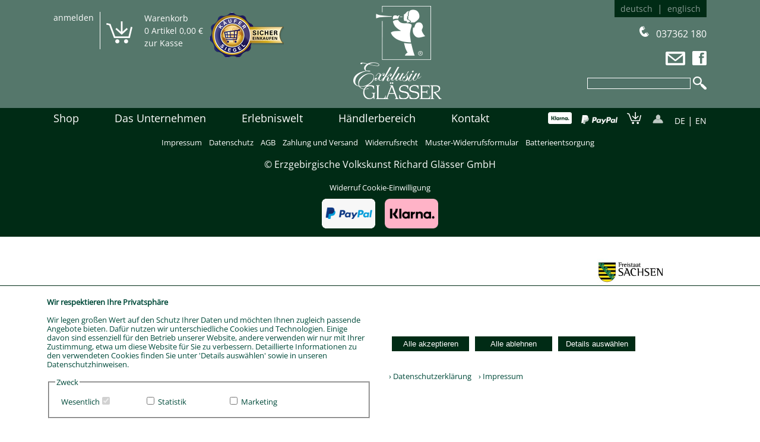

--- FILE ---
content_type: text/html;charset=UTF-8
request_url: https://www.glaesser-seiffen.de/shop_produktdetail.cfm?nr=1715
body_size: 11860
content:
<!DOCTYPE HTML>
<HTML>
<head>
<meta http-equiv="Content-Type" content="text/html; charset=UTF-8"/>
<meta http-equiv="content-language" content="de">
<meta name="robots" content="INDEX,FOLLOW">
<meta name="viewport" content="width=device-width, initial-scale=1.0">
<meta name="description" content="Erzgebirgische Volkskunst Richard Glässer Seiffen - Große Auswahl an Lichterbögen, Fensterbildern, Räuchermännern, Nussknackern, Baumbehang und vieles mehr. Besuchen Sie uns in unserer Schauwerkstatt.">
<meta name="keywords" content="Erzgebirgische Volkskunst,Seiffen,Lichterbögen,Fensterbilder,Schwibbogen,Räuchermänner,Fensterbilder,Nussknacker,Baumbehang,Osterartikel,Schauwerkstatt,Schauwerkstatt erzgebirgische Holzkunst">
<meta name="author" content="BUR PROG ©2013 Annaberg ">
<meta name="publisher" content="Erzgebirgische Volkskunst Richard Glässer GmbH Seiffen">
<meta name="creation-date" content="2013-05-15">
<meta name="revisit-after" content="5 days">
<meta property="og:image" content="https://www.glaesser-seiffen.de/Bilder/raeuchermann-bemalen-EVK.jpg">
<meta property="og:title" content="Erzgebirgische Volkskunst Richard Glässer Seiffen">
<meta property="og:description" content="Große Auswahl an Lichterbögen, Fensterbildern, Räuchermännern, Nussknackern, Baumbehang und vieles mehr. Besuchen Sie uns in unserer Schauwerkstatt.">
<meta property="og:type" content="Website">
<meta property="og:url" content="https://www.glaesser-seiffen.de">
<meta property="og:site_name" content="Erzgebirgische Volkskunst Richard Glässer Seiffen">

<link rel=stylesheet type="text/css" href="index2.css?132">
<link rel="icon" href="favicon.ico" type="image/x-icon" />
<link rel="shortcut icon" href="favicon.ico" type="image/x-icon" />

<title>Seiffen Pyramiden</title>




<script src="js/jquery-1.7.2.min.js" type="text/javascript"></script>
<script src="js/lightbox.js" type="text/javascript"></script>
<link type="text/css" rel="stylesheet" href="dist/css/jquery.mmenu.all.css" />

<script type="text/javascript" src="dist/js/jquery.mmenu.min.all.js"></script>

<script type="text/javascript">
function zeigeumenu(var_anz_id) {
 var el = document.getElementById(var_anz_id);
 var ar = document.getElementById('menu_seite_oben').getElementsByTagName('div');

 for(var i=0; i<ar.length; i++)
 {
 if (ar[i].className == 'untermenu' && ar[i] != el) {$(ar[i]).slideUp("50");}
 }
  if(el){$(el).slideDown("slow");} 
} 

function schliesseumenu(var_anz_id) {
 var el = document.getElementById(var_anz_id);
 if (el) {$(el).slideUp("50");}
 }
 
function sich_eingabe(sfeld) {
   var bwort = sfeld.value;
   bwort=bwort.replace(/=/g, " ");bwort=bwort.replace(/</g, " ");bwort=bwort.replace(/>/g, " ");bwort=bwort.replace(/'/g, " ");bwort=bwort.replace("/", " ");bwort=bwort.replace(/&/g, " ");bwort=bwort.replace("\"", " ");
  sfeld.value=bwort;
 }

  $(function() {
				$('nav#menu').mmenu({
					extensions	: ['theme-dark', 'effect-slide-menu', 'pageshadow' ],
					searchfield	: false,
					counters	: true,
					navbar 		: {
					title		: 'Richard Glässer GmbH'
					},
					navbars		: [
						{
							position	: 'top',
							content		: [
								'prev',
								'title',
								'close'
							]
						}
					]
				});
				$('#m_suchi').click(function(){$('#suche_mobil').slideDown('slow');})
				$('#schliess_such').click(function(){$('#suche_mobil').slideUp('slow');})
			});

</script>


</head>
<body>


<style>
.d_co_box{position:fixed;bottom:0;left:0;width:100%;background:#fff;z-index:100000;border-top:1px solid #002b15;text-align:center;font-size:0.8em;}
.d_co_box_i{max-width:1200px;margin-left:auto;margin-right:auto;display:flex; flex-wrap:wrap; justify-content:center;}
.d_co_flexbox_l{display:flex; flex-wrap:wrap; justify-content:left;}
.d_co_flexbox_c{display:flex; flex-wrap:wrap; justify-content:center;}
.d_co_fli{width:48%;}
.d_co_fri{width:48%;padding-top:60px;}
.d_co_fli_i{padding:15px;text-align:left;}
.d_co_ausw{width:120px;padding:10px;}
.a_alle{background:#002b15;color:#fff;width:130px;margin:5px;padding:5px;border:0px;cursor:pointer;}
.d_info{position:relative;cursor:pointer;border:1px solid #bbb;border-radius:20px;}
.d_info_detail{position:absolute;left:3px;bottom:5px;background:#fff;border:1px solid #002b15;padding:0 10px 10px 10px;width:300px;display:none;z-index:999;}
.d_schliessen{float:right;cursor:pointer;font-size:1.2em;}
.d_co_box td{border:1px solid #ccc;text-align:left;}
#b_alle{display:block;}
#b_ablehnen{display:block;}
#b_speichern{display:none;}
.d_co_detail_box{position:fixed;top:20px;left:1%;width:98%;z-index:100010;}
.d_co_detail_box_i{padding:15px;max-width:800px;border:1px solid #002b15;margin-left:auto;margin-right:auto;background:#fff;text-align:left;font-size:0.8em;}
.d_co_inhalt_det{width:100%;height:400px;overflow-y: auto;}
.td_linie{border-bottom:1px solid #eeeeee;padding:5px;}
.td_ueb{background:#002b15;color:#ffffff;padding:5px;}
.td_grau{background:#eeeeee;padding:5px;}
.td_info{padding:10px 5px 10px 5px;}
.d_co_info{width:18px;height:18px;border:1px solid #002b15;color:#002b15;border-radius:10px;cursor:pointer;text-align:center;}
.d_co_u_info_close{position:absolute;top:5px;right:5px;font-size:1.4em;font-weight:bold;}
.check_k {-webkit-appearance: none;
     -moz-appearance: none;
     appearance: none;
     display: inline-block;
     position: relative;
     background-color: #fff;
     color: #002b15;
     height: 20px;
     width: 20px;
     border: 0;
     cursor: pointer;     
     outline: none;
     border: 1px solid #002b15;}
.check_k:checked::before {
     position: absolute;
     font-size: 14px;
     left: 5px;
     top: 0;
     font-weight: 700;
     content: '\02143';
     transform: rotate(40deg);
}
.check_k:disabled{background:#eeeeee;cursor:default;}
.d_co_uinfo{display:none;position:relative;padding-right:30px;}

  .d_co_detail_box{display:none;}



@media all and (max-width: 800px) {
	.d_co_fli{width:98%}
	.d_co_fri{width:48%;padding-top:0px;}
}
</style>


<script type="text/javascript">
function speichern_an(){
  var el_speichern=document.getElementById("b_speichern");
  var el_alle=document.getElementById("b_alle");
  var el_ablehnen=document.getElementById("b_ablehnen");
  if(el_speichern){el_speichern.style.display="block";}
  if(el_alle){el_alle.style.display="none";}
  if(el_ablehnen){el_ablehnen.style.display="none";}
}

function det_open(d_unt){
var el=document.getElementById(d_unt);
if (el) {el.style.display="block";}
}
function det_close(d_unt){
var el=document.getElementById(d_unt);
if (el) {el.style.display="none";}
}
</script>





<div class="d_co_box" id="d_co_cookie_i"><div class="d_co_box_i">

<form action="?cookie_aktion=speichern" method="post" style="margin-top:5px;">

<input type="hidden" name="co_speichern" value="1" />
<div class="d_co_flexbox_c">
<div class="d_co_fli"><div class="d_co_fli_i">
<b>Wir respektieren Ihre Privatsph&auml;re</b><br><br>

  Wir legen gro&szlig;en Wert auf den Schutz Ihrer Daten und m&ouml;chten Ihnen zugleich passende Angebote bieten. Daf&uuml;r nutzen wir unterschiedliche Cookies und Technologien. Einige davon sind essenziell f&uuml;r den Betrieb unserer Website, andere verwenden wir nur mit Ihrer Zustimmung, etwa um diese Website f&uuml;r Sie zu verbessern. Detaillierte Informationen zu den verwendeten Cookies finden Sie unter 'Details ausw&auml;hlen' sowie in unseren Datenschutzhinweisen.<br />
  
  
  
 <input type="hidden" name="co_liste" value="4,2" />
 <br><fieldset>
 <legend>Zweck</legend>
 <div class="d_co_flexbox_l">
 
 
 <div class="d_co_ausw"><label for="c1">Wesentlich</label><input type="checkbox" class="check_co" name="c_1" id="c1" disabled checked/></div>
 
     <div class="d_co_ausw"><input type="checkbox" class="check_co" id="c_4" name="c_4" value="4" onclick="Javascript:speichern_an();"/> <label for="c_4">Statistik</label></div>
   
     <div class="d_co_ausw"><input type="checkbox" class="check_co" id="c_2" name="c_2" value="2" onclick="Javascript:speichern_an();"/> <label for="c_2">Marketing</label></div>
   
 
 </div>
 </fieldset>
  
</div></div>

<div class="d_co_fri" ><div class="d_co_fli_i" >

<div class="d_co_flexbox_l">

  <button type="submit" name="co_action" class="a_alle" id="b_alle" value="alle">Alle akzeptieren</button>
  <button type="submit" name="co_action" class="a_alle" id="b_ablehnen" value="essentiell">Alle ablehnen</button>
  <button type="submit" name="co_action" class="a_alle" id="b_speichern" value="auswahl_speichern">Speichern</button>
  <button type="submit" name="co_action" class="a_alle" value="auswahl_detail">Details ausw&auml;hlen</button>

</div>
</form><br><br>


  <a href="datenschutzerklaerung.pdf" target="_blank" class="l_co_link">&rsaquo;&nbsp;Datenschutzerkl&auml;rung</a>

  <a href="impressum.cfm" class="l_co_link">&nbsp;&nbsp;&nbsp;&rsaquo;&nbsp;Impressum</a>

</div></div>
</div>

</div></div>

<div class="d_co_detail_box" id="d_co_detail"><div class="d_co_detail_box_i">
<b>Zweck</b><br><br>
Auf dieser Seite k&ouml;nnen Sie Informationen zu den Zwecken und Anbietern erfahren, die personenbezogene Daten auf unserer Webseite verarbeiten.<br><br>
<form action="?cookie_aktion=speichern" method="post" style="margin-top:5px;">
<input type="hidden" name="co_liste" value="4,2" />
<div class="d_co_inhalt_det">
<table>


	  <tr><td class="td_ueb" colspan=3>Zweck</td></tr>
	  <tr><td class="td_info" colspan=3><b>Wesentlich</b><br><p>Die wesentlichen Cookies sind unerl&auml;sslich, um Ihnen die technischen Grundfunktionen bereitzustellen, wie beispielsweise Kaufprozesse, Benutzerkonten oder die Darstellung bestimmter Inhalte. Sie gew&auml;hrleisten au&szlig;erdem den reibungslosen Betrieb der Website. Dar&uuml;ber hinaus erm&ouml;glichen sie die Verwaltung Ihrer Zustimmung oder Ablehnung zu bestimmten Cookies, sodass Sie selbst bestimmen k&ouml;nnen, welche Daten auf Ihrem Endger&auml;t gespeichert werden. Aus diesem Grund ist eine Deaktivierung dieser Cookies nicht m&ouml;glich.</p></td></tr>
	  <tr><td class="td_grau" colspan=3>Anbieter</td></tr>
	
<tr><td class="td_linie"><label for="l_d_co_info_1">BUR Werbeagentur GmbH</label></td><td class="td_linie"><div class="d_co_info" id="d_co_info_1" onclick="Javascript:det_open('d_co_uinfo_1');">?</div></td><td class="td_linie"><input type="checkbox" name="c_1" value="1" class="check_k" id="l_d_co_info_1" checked disabled></td></tr>
<tr><td colspan="3" class="td_info">
  <div id="d_co_uinfo_1" class="d_co_uinfo">
    <p>Diese Cookies sind essentiell und dienen der Funktionsf&auml;higkeit der Website.<br />  <br />  Unternehmen, das die Daten verarbeitet</p>    <p>BUR Werbeagentur GmbH<br />  Gabelsbergerstra&szlig;e 4<br />  09456 Annaberg-Buchholz<br />  Deutschland</p>    <p><a href='https://www.bur-werbung.de/datenschutzerklaerung.pdf' target='_blank'>&gt; Datenschutzerkl&auml;rung</a>&nbsp;</p>    <p><strong>Kategorien verarbeiteter Daten</strong><br />  Zeitstempel, IP, Sprache, Besuchte Webseite<br />  <br />  <strong>Zweck der Datenverarbeitung</strong><br />  &bull;&nbsp; &nbsp;Wesentlich (Berechtigtes Interesse (kein Opt-Out m&ouml;glich) (DSGVO 6.1.f))&nbsp;</p> 
	<b>Cookies, die in Ihrem Browser gesetzt werden</b>
	<table>
	 <tr><td class="td_grau">Cookiename</td><td class="td_grau">Ablaufzeit</td><td class="td_grau">Typ</td></tr>
     
	     <tr><td class="td_linie">CFID</td><td class="td_linie"> Sitzung </td><td class="td_linie">
		 Funktional 
		 </td></tr>
	   
	     <tr><td class="td_linie">CFTOKEN</td><td class="td_linie"> Sitzung </td><td class="td_linie">
		 Funktional 
		 </td></tr>
	   
	     <tr><td class="td_linie">CO_BUR</td><td class="td_linie"> Sitzung </td><td class="td_linie">
		 Funktional 
		 </td></tr>
	   	
	</table>
	
	
	<div class="d_co_u_info_close" onclick="Javascript:det_close('d_co_uinfo_1');">X</div>
  </div>
</td></tr>

	  <tr><td class="td_ueb" colspan=3>Zweck</td></tr>
	  <tr><td class="td_info" colspan=3><b>Marketing</b><br><p>Marketing-Cookies helfen uns dabei, den Erfolg unserer Online-Werbung auf anderen Webseiten zu analysieren und eine effiziente Verteilung unseres Werbebudgets sicherzustellen. Mithilfe der eingesetzten Analysedienste ermitteln wir, wie h&auml;ufig unsere Anzeigen zu Seitenaufrufen, K&auml;ufen oder Downloads auf dieser Website f&uuml;hren. Dieses Tracking basiert auf Cookies, die beim Anklicken der Anzeigen gesetzt werden. Eine Auswertung erfolgt daher nur, wenn Sie zuvor aktiv auf eine unserer Anzeigen geklickt haben.</p></td></tr>
	  <tr><td class="td_grau" colspan=3>Anbieter</td></tr>
	
<tr><td class="td_linie"><label for="l_d_co_info_2">Google Ads</label></td><td class="td_linie"><div class="d_co_info" id="d_co_info_2" onclick="Javascript:det_open('d_co_uinfo_2');">?</div></td><td class="td_linie"><input type="checkbox" name="c_2" value="2" class="check_k" id="l_d_co_info_2" ></td></tr>
<tr><td colspan="3" class="td_info">
  <div id="d_co_uinfo_2" class="d_co_uinfo">
    <p>Google Ads ist das Onlinewerbeprogramm von Google. Damit k&ouml;nnen wir Werbeanzeigen auf der Suchmaschine Google schalten, um Nutzer zu erreichen, die potenzielles Interesse an unseren Produkten zeigen. Durch Ihre Cookie-Einwilligung erfahren wir, in welchem Umfang die Werbekampagnen, Anzeigen und Suchbegriffe bei Google zu Seitenaufrufen, K&auml;ufen oder Downloads auf test.de gef&uuml;hrt haben und wie wir diese Ma&szlig;nahmen zuk&uuml;nftig f&uuml;r Sie optimieren k&ouml;nnen. Sollten Sie keine Einwilligung in das Setzen von Cookies erteilt haben, findet keine personenbezogene, sondern anonyme und cookielose Analyse statt. Auf diese Weise k&ouml;nnen wir die Besucherstr&ouml;me auf unserer Webseite, jedoch kein einzelnes Nutzungsverhalten, nachvollziehen. Dabei werden Daten verarbeitet, die keinen R&uuml;ckschluss auf Ihr individuelles Surf-Verhalten zulassen.<br />  <br />  <strong>Unternehmen, das die Daten verarbeitet</strong><br />  Google Ireland Ltd<br />  Gordon House, Barrow Street<br />  Dublin 4<br />  IE<br />  <a href='https://business.safety.google/privacy/' target='_blank'>&gt; Datenschutzerkl&auml;rung</a><br />  <br />  <strong>Kategorien verarbeiteter Daten</strong><br />  Klickpfad, Sichtbarkeit von Anzeigen messen, Zeitstempel, Klicks auf Anzeigen verfolgen, Conversion-Tracking, IP Uhrzeit und Datum verfolgen, Verfolgen des Benutzerger&auml;ts, Verfolgung des Benutzerstandorts, Besucherverhalten, User-Agent, Besuchte Webseite, Zeitzone<br />  <br />  <strong>Zweck der Datenverarbeitung</strong><br />  &bull;&nbsp;&nbsp; &nbsp;Marketing (Einwilligung (DSGVO 6.1.a))&nbsp;<br />  <br />  <strong>Daten&uuml;bertragung au&szlig;erhalb der EU</strong><br />  Dieser Anbieter kann Ihre personenbezogenen Daten au&szlig;erhalb des EWR/der EU &uuml;bertragen, speichern oder verarbeiten. Diese L&auml;nder haben m&ouml;glicherweise nicht das gleiche Datenschutzniveau und die Durchsetzung Ihrer Rechte kann eingeschr&auml;nkt oder nicht m&ouml;glich sein.<br />  &nbsp;</p> 
	<b>Cookies, die in Ihrem Browser gesetzt werden</b>
	<table>
	 <tr><td class="td_grau">Cookiename</td><td class="td_grau">Ablaufzeit</td><td class="td_grau">Typ</td></tr>
     
	     <tr><td class="td_linie">_gcl_au</td><td class="td_linie"> 90 Tage </td><td class="td_linie">
		 Marketing 
		 </td></tr>
	   	
	</table>
	
	
	<div class="d_co_u_info_close" onclick="Javascript:det_close('d_co_uinfo_2');">X</div>
  </div>
</td></tr>

	  <tr><td class="td_ueb" colspan=3>Zweck</td></tr>
	  <tr><td class="td_info" colspan=3><b>Statistik</b><br><p>Wenn Sie der Verwendung von statistischen Cookies zustimmen, speichern wir die aufgef&uuml;hrten kleinen Textdateien auf Ihrem Endger&auml;t. Die von Ihnen &uuml;bermittelten Daten werden f&uuml;r statistische Auswertungen genutzt.</p></td></tr>
	  <tr><td class="td_grau" colspan=3>Anbieter</td></tr>
	
<tr><td class="td_linie"><label for="l_d_co_info_4">Google Analytics</label></td><td class="td_linie"><div class="d_co_info" id="d_co_info_4" onclick="Javascript:det_open('d_co_uinfo_4');">?</div></td><td class="td_linie"><input type="checkbox" name="c_4" value="4" class="check_k" id="l_d_co_info_4" ></td></tr>
<tr><td colspan="3" class="td_info">
  <div id="d_co_uinfo_4" class="d_co_uinfo">
    <p>Cookies von Google Analytics hilft Websites und Apps zu verstehen, wie Nutzer mit ihren Diensten interagieren.&nbsp;Google Analytics&nbsp;verwendet beispielsweise bestimmte Cookies, um im Auftrag von Unternehmen, die den Google Analytics-Dienst nutzen, Daten zu erheben und ihnen Website-Nutzungsstatistiken, die jedoch keine individuellen Nutzer identifizieren, zur Verf&uuml;gung zu stellen.<br />  <br />  <strong>Unternehmen, das die Daten verarbeitet</strong><br />  Google Ireland Ltd<br />  Gordon House, Barrow Street<br />  Dublin 4<br />  IE<br />  <a href='https://business.safety.google/privacy/' target='_blank'>&gt; Datenschutzerkl&auml;rung</a><br />  <br />  <strong>Kategorien verarbeiteter Daten</strong><br />  IP-Adresse (anonymisiert), Browser-Typ und -Version,&nbsp;Betriebssystem,&nbsp;Ger&auml;tetyp,&nbsp;Spracheinstellungen, Seitenaufrufe, Verweildauer, Scrollverhalten, Klickverhalten<br />  <br />  <strong>Zweck der Datenverarbeitung</strong><br />  &bull;&nbsp;&nbsp; &nbsp;Marketing (Einwilligung (DSGVO 6.1.a))&nbsp;<br />  <br />  <strong>Daten&uuml;bertragung au&szlig;erhalb der EU</strong><br />  Dieser Anbieter kann Ihre personenbezogenen Daten au&szlig;erhalb des EWR/der EU &uuml;bertragen, speichern oder verarbeiten. Diese L&auml;nder haben m&ouml;glicherweise nicht das gleiche Datenschutzniveau und die Durchsetzung Ihrer Rechte kann eingeschr&auml;nkt oder nicht m&ouml;glich sein.</p> 
	<b>Cookies, die in Ihrem Browser gesetzt werden</b>
	<table>
	 <tr><td class="td_grau">Cookiename</td><td class="td_grau">Ablaufzeit</td><td class="td_grau">Typ</td></tr>
     
	     <tr><td class="td_linie">_ga</td><td class="td_linie"> 2 Jahre </td><td class="td_linie">
		 Statistik 
		 </td></tr>
	   
	     <tr><td class="td_linie">_ga_DJG8FQTXR3</td><td class="td_linie"> 2 Jahre </td><td class="td_linie">
		 Statistik 
		 </td></tr>
	   	
	</table>
	
	
	<div class="d_co_u_info_close" onclick="Javascript:det_close('d_co_uinfo_4');">X</div>
  </div>
</td></tr>

</table><br>
</div>
<div class="d_co_flexbox_l">
  <button type="submit" name="co_action" class="a_alle" id="b_alle_det" value="alle_det">Alle akzeptieren</button>
  <button type="submit" name="co_action" class="a_alle" id="b_ablehnen_det" value="essentiell_det">Alle ablehnen</button>
  <button type="submit" name="co_action" class="a_alle" id="b_speichern_det" value="auswahl_speichern_det">Speichern</button>
</div>
</form>
</div></div>

<script type="text/javascript">
function co_re_open(d_unt){
var el=document.getElementById(d_unt);
if (el) {el.style.display="block";}
}
</script>



<div class="oben">

  <div class="oben_inhalt">
    <div class="oben_links">
      <div class="d_anmelden">
        <a href="shop_anmelden.cfm" class="l_kopf">anmelden</a>
      </div>
      <div class="d_wk">
        <div class="d_wk_l">
          <a href="shop_wkorb.cfm"><img src="Bilder/warenkorb.png" width="44" height="38" alt="Warenkorb"></a>
        </div>
        <div class="d_wk_r">
		
        <a href="shop_wkorb.cfm" class="l_kopf1">Warenkorb</a><br>
        0&nbsp;Artikel&nbsp;0,00 €<br>
        <a href="shop_kasse.cfm" class="l_kopf1">zur Kasse</a>
		
        </div>
      </div>
      
      <a href="https://www.kaeufersiegel.de/zertifikat/?uuid=dbe6ebce-c253-11e4-bc3a-14dae9b38da3-7553207285" target="_blank"><img src="Bilder/ksLogo.png" width="126" alt="Sicher einkaufen" title="sicher einkaufen"></a><br>
    
    </div>
    <div class="oben_rechts">
      <div class="d_sprachwechsel">
        <a href="?s=d" class="l_sprache">deutsch</a>&nbsp;&nbsp;|&nbsp;&nbsp;<a href="?s=e" class="l_sprache">englisch</a>
      </div>
      <div class="clear"></div>
      <div class="d_kontakt">
      <img src="Bilder/telefon.png" width="16" height="19" alt="Telefonnummer Glässer Seiffen"> &nbsp;
      037362 180<br><br>
      <a href="kontakt.cfm"><img src="Bilder/p_kontakt.png" width="33" height="24" alt="Kontakt Glässer Seiffen"></a>&nbsp;&nbsp;
      <a href="https://www.facebook.com/evkrichardglaesser" target="_blank"><img src="Bilder/p_facebook.png" width="24" height="24" alt="Facebook Richard Glässer"></a>
      </div>
      <div class="d_suche">
      <form action="shop_produktsuche.cfm?aktion=stichwort" style="margin:0px;padding-top:0px;" method="post" onsubmit="Javascript:sich_eingabe(this.suchwort);">
	    <input type="text" name="suchwort" class="sucheingabe" value="">
		<input type="Submit" value="&nbsp;&nbsp;" class="suchsubmit">
	  </form>
      </div>
      </div>
    <a href="index.cfm"><img src="Bilder/logo-richard-glaesser.png" width="149" height="158" alt="Richard Glässer Seiffen" class="i_logo"></a></div>
    <div class="clear"></div>
	
	


</div>

<div class="navi_oben">


  <div class="navi_oben_i" id="menu_seite_oben">
    
    <div class="n_oben"><a class="l_oben" href="shop_startseite.cfm">Shop</a></div>
    <div class="n_oben" onMouseOver="Javascript:zeigeumenu('u_unternehmen');"><a class="l_oben" href="glaesser_seiffen.cfm">Das Unternehmen</a> </div>
      <div class="untermenu" id="u_unternehmen">
        <div class="d_umenu_l" onMouseOver="Javascript:schliesseumenu('u_unternehmen');"></div>
        <div class="d_umenu_m">
          <a class="l_oben1" href="volkskunst_seiffen_heute.cfm">Heute</a><br>
		  <a class="l_oben1" href="volkskunst_frueher.cfm">Historie</a><br>
		  <a class="l_oben1" href="messe_holzkunst.cfm">Messen</a><br>
		  <a class="l_oben1" href="seiffen.cfm">Der Ort Seiffen</a><br>
		  <a class="l_oben1" href="weihnachtsmarkt_seiffen.cfm">Weihnachtsmarkt</a>
        </div>
        <div class="d_umenu_r" style="height:170px;" onMouseOver="Javascript:schliesseumenu('u_unternehmen');"></div>  
          <div class="schliessen_menu" onMouseOver="Javascript:schliesseumenu('u_unternehmen');"></div> 
      </div>
   
	<div class="n_oben" onMouseOver="Javascript:zeigeumenu('u_erlebniswelt');"><a class="l_oben" href="schauwerkstatt_rundgang.cfm">Erlebniswelt</a></div>
      <div class="untermenu" id="u_erlebniswelt" >
        <div class="d_umenu_l" onMouseOver="Javascript:schliesseumenu('u_erlebniswelt');" style="height:250px;"></div>
        <div class="d_umenu_m">
          <a class="l_oben1" href="schauwerkstatt_rundgang.cfm">Schauwerkstatt</a><br>
          <a class="l_oben1" href="seiffen_virtueller_rundgang.cfm">360° Rundgang</a><br>
          <a class="l_oben1" href="oeffnungszeiten.cfm">Öffnungszeiten</a><br>
          <a class="l_oben1" href="erzgebirgische_volkskunst.cfm">Herstellung</a><br>
          <a class="l_oben1" href="werksverkauf_seiffen.cfm">Verkauf</a><br>
          <a class="l_oben1" href="raststuebl_seiffen.cfm">Raststüb'l</a><br>
          <a class="l_oben1" href="erzgebirgische_holzkunst.cfm">Produktionsvideos</a><br>
        </div>
        <div class="d_umenu_r" style="height:250px;" onMouseOver="Javascript:schliesseumenu('u_erlebniswelt');"></div>  
          <div class="schliessen_menu" onMouseOver="Javascript:schliesseumenu('u_erlebniswelt');"></div> 
      </div>
      
    <div class="n_oben" onMouseOver="Javascript:schliesseumenu('u_erlebniswelt');"><a class="l_oben" href="haendlerlogin.cfm">Händlerbereich</a></div>
	
	<div class="n_oben" onMouseOver="Javascript:zeigeumenu('u_kontakt');"><a class="l_oben" href="kontakt.cfm">Kontakt</a></div>
     <div class="untermenu" id="u_kontakt">
        <div class="d_umenu_l" style="height:80px;" onMouseOver="Javascript:schliesseumenu('u_kontakt');"></div>
        <div class="d_umenu_m">
          <a class="l_oben1" href="ansprechpartner.cfm">Ansprechpartner</a><br>
          <a class="l_oben1" href="kontakt.cfm">Kontaktformular</a>
        </div>
        <div class="d_umenu_r" style="height:80px;" onMouseOver="Javascript:schliesseumenu('u_kontakt');"></div>  
          <div class="schliessen_menu" onMouseOver="Javascript:schliesseumenu('u_kontakt');"></div> 
      </div>
    
    <div class="n_oben_r">
	<a href="https://www.klarna.com" target="_blank"><img src="Bilder/klarna_weiss.png" height="20" alt="Zahlung mit Klarna"/></a>&nbsp;&nbsp;&nbsp;
    <a href="https://www.paypal.com/de/webapps/mpp/paypal-popup" title="So funktioniert PayPal" onclick="javascript:window.open('https://www.paypal.com/de/webapps/mpp/paypal-popup','WIPaypal','toolbar=no, location=no, directories=no, status=no, menubar=no, scrollbars=yes, resizable=yes, width=715, height=539); return false;"><img src="Bilder/paypal.png" border="0" alt="PayPal Logo" height="15" /></a>
    &nbsp;&nbsp;&nbsp;<a href="shop_wkorb.cfm"><img src="Bilder/warenkorb_klein.png" width="24" height="20" alt="zum Warenkorb"></a>
	&nbsp;&nbsp;&nbsp;<a href="shop_anmelden.cfm"><img src="Bilder/shop_benutzer.png" width="24" height="20" alt="anmelden"></a>
	&nbsp;&nbsp;&nbsp;<a class="l_kopf" href="?s=d">DE</a>&nbsp;&#124;&nbsp;<a class="l_kopf" href="?s=e">EN</a></div>
    
      <div class="clear"></div>
    </div>
  </div>


<div class="m_mobil">
  <div class="mob_l"><a href="#menu"><img src="Bilder/off_canvas.png" width="40" alt="mobiles Menü" /></a>
  &nbsp;&nbsp;&nbsp;<img src="Bilder/lupe.png" width="26" height="26" alt="Suchen" id="m_suchi"/>
  </div>
  <div class="mob_r"><a href="index.cfm"><img src="Bilder/logo-richard-glaesser-k.png" height="40" alt="Richard Glässer GmbH" /></a></div>
  <a href="index.cfm"><img src="Bilder/slogan-glaesser.png" height="40" alt="Holzkunst Seiffen"></a>
<div class="clear"></div>
<div class="leiste_mobil">
     <a href="https://www.kaeufersiegel.de/zertifikat/?uuid=dbe6ebce-c253-11e4-bc3a-14dae9b38da3-7553207285" target="_blank"><img src="Bilder/ksLogo.png" width="126" alt="Sicher einkaufen" title="sicher einkaufen"></a>
   </div>
   <div class="suche_mobil" id="suche_mobil">
      <form action="shop_produktsuche.cfm?aktion=stichwort" style="margin:0px;padding-top:0px;" method="post" onsubmit="Javascript:sich_eingabe(this.suchwort);">
	    <input type="text" name="suchwort" class="sucheingabe_m" value="">
		<input type="Submit" value="suchen" class="suchsubmit_m">&nbsp;&nbsp;&nbsp;&nbsp;&nbsp;&nbsp;<span id="schliess_such">X</span>
	  </form>
   </div>
</div>

  Artikel nicht gefunden. 

<nav id="menu">
	<ul>
  <li><table><tr><td><a href="index.cfm?s=d"><img src="Bilder/deutsch.png" width="38" alt="Sprache Deutsch" border="0"></a></td><td><a href="index.cfm?s=e"><img src="Bilder/englisch.png" width="38" alt="Sprache Englisch" border="0"></a></td></tr></table></li>
  <li><br><a href="shop_anmelden.cfm">Anmelden <img src="Bilder/shop_benutzer.png" width="15" alt="anmelden-abmelden"/></a>
</li>
  <li><a href="shop_wkorb.cfm">Warenkorb <img src="Bilder/warenkorb_klein.png" width="15" alt="Warenkorb"/></a></li>
  <li><a href="index.cfm">Home</a></li>
  

<li><a href="shop_neuheiten.cfm">Neuheiten</a></li>
<li><a href="shop_sonderangebote.cfm">Sonderangebote</a></li>

    <li><a href="shop_produkte.cfm?kat_id=11">Pyramiden</a>
  
  <ul>
            
		  <li><a href="shop_produkte.cfm?kat_id=11&untkat_id=59">&nbsp;&nbsp; Teelichtpyramiden</a></li>
		      
		  <li><a href="shop_produkte.cfm?kat_id=11&untkat_id=17">&nbsp;&nbsp; 1-stöckige Tischpyramiden</a></li>
		      
		  <li><a href="shop_produkte.cfm?kat_id=11&untkat_id=18">&nbsp;&nbsp; 2-stöckige Pyramiden</a></li>
		      
		  <li><a href="shop_produkte.cfm?kat_id=11&untkat_id=19">&nbsp;&nbsp; 3-stöckige Pyramiden</a></li>
		      
		  <li><a href="shop_produkte.cfm?kat_id=11&untkat_id=20">&nbsp;&nbsp; 4-stöckige Pyramiden</a></li>
		      
		  <li><a href="shop_produkte.cfm?kat_id=11&untkat_id=22">&nbsp;&nbsp; 5-stöckige Pyramiden</a></li>
		      
		  <li><a href="shop_produkte.cfm?kat_id=11&untkat_id=21">&nbsp;&nbsp; elektrische Pyramiden</a></li>
		      
		  <li><a href="shop_produkte.cfm?kat_id=11&untkat_id=32">&nbsp;&nbsp; Adventshäuser</a></li>
		      
		  <li><a href="shop_produkte.cfm?kat_id=11&untkat_id=16">&nbsp;&nbsp; Wärmespiele</a></li>
		      
		  <li><a href="shop_produkte.cfm?kat_id=11&untkat_id=53">&nbsp;&nbsp; Pyramidensockel</a></li>
		      
		  <li><a href="shop_produkte.cfm?kat_id=11&untkat_id=23">&nbsp;&nbsp; Adapter</a></li>
		
   </ul>
   
   </li>

    <li><a href="shop_produkte.cfm?kat_id=39">Adventskalender</a>
  
  
   </li>

    <li><a href="shop_produkte.cfm?kat_id=17">Bären</a>
  
  
   </li>

    <li><a href="shop_produkte.cfm?kat_id=16">Baumbehang</a>
  
  
   </li>

    <li><a href="shop_produkte.cfm?kat_id=32">Bäume/Spanbäume</a>
  
  
   </li>

    <li><a href="shop_produkte.cfm?kat_id=40">Drechslerei Kuhnert</a>
  
  
   </li>

    <li><a href="shop_produkte.cfm?kat_id=36">Engel und Bergmann</a>
  
  
   </li>

    <li><a href="shop_produkte.cfm?kat_id=25">Ersatzteile</a>
  
  <ul>
            
		  <li><a href="shop_produkte.cfm?kat_id=25&untkat_id=1">&nbsp;&nbsp; Einsteckkerzen</a></li>
		      
		  <li><a href="shop_produkte.cfm?kat_id=25&untkat_id=2">&nbsp;&nbsp; Flügel</a></li>
		      
		  <li><a href="shop_produkte.cfm?kat_id=25&untkat_id=3">&nbsp;&nbsp; Glaslager</a></li>
		      
		  <li><a href="shop_produkte.cfm?kat_id=25&untkat_id=4">&nbsp;&nbsp; Kerzen-Kleinlampen</a></li>
		      
		  <li><a href="shop_produkte.cfm?kat_id=25&untkat_id=5">&nbsp;&nbsp; Kerzenhalter</a></li>
		      
		  <li><a href="shop_produkte.cfm?kat_id=25&untkat_id=6">&nbsp;&nbsp; Naben</a></li>
		      
		  <li><a href="shop_produkte.cfm?kat_id=25&untkat_id=7">&nbsp;&nbsp; Rauchmann-Pfeifen</a></li>
		      
		  <li><a href="shop_produkte.cfm?kat_id=25&untkat_id=8">&nbsp;&nbsp; Räucherkerzen-Untersetzer</a></li>
		      
		  <li><a href="shop_produkte.cfm?kat_id=25&untkat_id=9">&nbsp;&nbsp; Sterne für Leuchter</a></li>
		      
		  <li><a href="shop_produkte.cfm?kat_id=25&untkat_id=12">&nbsp;&nbsp; Tropfenfänger</a></li>
		      
		  <li><a href="shop_produkte.cfm?kat_id=25&untkat_id=13">&nbsp;&nbsp; Tülleneinsätze</a></li>
		      
		  <li><a href="shop_produkte.cfm?kat_id=25&untkat_id=14">&nbsp;&nbsp; Zäune</a></li>
		
   </ul>
   
   </li>

    <li><a href="shop_produkte.cfm?kat_id=35">Exklusivprodukte</a>
  
  
   </li>

    <li><a href="shop_produkte.cfm?kat_id=23">Fensterbilder</a>
  
  
   </li>

    <li><a href="shop_produkte.cfm?kat_id=22">Figürliches</a>
  
  
   </li>

    <li><a href="shop_produkte.cfm?kat_id=34">Hubrig</a>
  
  <ul>
            
		  <li><a href="shop_produkte.cfm?kat_id=34&untkat_id=33">&nbsp;&nbsp; Osterartikel</a></li>
		      
		  <li><a href="shop_produkte.cfm?kat_id=34&untkat_id=37">&nbsp;&nbsp; Jahresfigur</a></li>
		      
		  <li><a href="shop_produkte.cfm?kat_id=34&untkat_id=34">&nbsp;&nbsp; Blumenkinder</a></li>
		      
		  <li><a href="shop_produkte.cfm?kat_id=34&untkat_id=47">&nbsp;&nbsp; Hubiduu Teddy´s</a></li>
		      
		  <li><a href="shop_produkte.cfm?kat_id=34&untkat_id=39">&nbsp;&nbsp; Käfer und Frösche</a></li>
		      
		  <li><a href="shop_produkte.cfm?kat_id=34&untkat_id=40">&nbsp;&nbsp; Vögel</a></li>
		      
		  <li><a href="shop_produkte.cfm?kat_id=34&untkat_id=46">&nbsp;&nbsp; Winterkinder</a></li>
		      
		  <li><a href="shop_produkte.cfm?kat_id=34&untkat_id=61">&nbsp;&nbsp; Schwibbögen</a></li>
		      
		  <li><a href="shop_produkte.cfm?kat_id=34&untkat_id=54">&nbsp;&nbsp; Musikdosen</a></li>
		      
		  <li><a href="shop_produkte.cfm?kat_id=34&untkat_id=52">&nbsp;&nbsp; Engel und Bergmann</a></li>
		      
		  <li><a href="shop_produkte.cfm?kat_id=34&untkat_id=51">&nbsp;&nbsp; Pyramiden</a></li>
		      
		  <li><a href="shop_produkte.cfm?kat_id=34&untkat_id=50">&nbsp;&nbsp; Winterkinder Räuchermänner 20 cm</a></li>
		      
		  <li><a href="shop_produkte.cfm?kat_id=34&untkat_id=48">&nbsp;&nbsp; Räuchermänner</a></li>
		      
		  <li><a href="shop_produkte.cfm?kat_id=34&untkat_id=38">&nbsp;&nbsp; Landidyll</a></li>
		
   </ul>
   
   </li>

    <li><a href="shop_produkte.cfm?kat_id=28">Kerzen</a>
  
  
   </li>

    <li><a href="shop_produkte.cfm?kat_id=31">Kerzenhalter/Krippen</a>
  
  
   </li>

    <li><a href="shop_produkte.cfm?kat_id=15">Kirchen</a>
  
  
   </li>

    <li><a href="shop_produkte.cfm?kat_id=13">Leuchter</a>
  
  
   </li>

    <li><a href="shop_produkte.cfm?kat_id=37">Lichterspitzen und Tannen</a>
  
  
   </li>

    <li><a href="shop_produkte.cfm?kat_id=27">Nussknacker</a>
  
  <ul>
            
		  <li><a href="shop_produkte.cfm?kat_id=27&untkat_id=58">&nbsp;&nbsp; Charles und Queen</a></li>
		      
		  <li><a href="shop_produkte.cfm?kat_id=27&untkat_id=28">&nbsp;&nbsp; Mini-Nussknacker</a></li>
		      
		  <li><a href="shop_produkte.cfm?kat_id=27&untkat_id=29">&nbsp;&nbsp; bis 30 cm</a></li>
		      
		  <li><a href="shop_produkte.cfm?kat_id=27&untkat_id=30">&nbsp;&nbsp; bis 50 cm</a></li>
		      
		  <li><a href="shop_produkte.cfm?kat_id=27&untkat_id=31">&nbsp;&nbsp; bis 120 cm</a></li>
		
   </ul>
   
   </li>

    <li><a href="shop_produkte.cfm?kat_id=18">Osterartikel</a>
  
  <ul>
            
		  <li><a href="shop_produkte.cfm?kat_id=18&untkat_id=43">&nbsp;&nbsp; Räucherhasen/-öfen</a></li>
		      
		  <li><a href="shop_produkte.cfm?kat_id=18&untkat_id=44">&nbsp;&nbsp; Hasen</a></li>
		      
		  <li><a href="shop_produkte.cfm?kat_id=18&untkat_id=45">&nbsp;&nbsp; Küken</a></li>
		
   </ul>
   
   </li>

    <li><a href="shop_produkte.cfm?kat_id=41">Ratags</a>
  
  
   </li>

    <li><a href="shop_produkte.cfm?kat_id=29">Räucherkerzen / KNOX</a>
  
  
   </li>

    <li><a href="shop_produkte.cfm?kat_id=10">Räuchermänner</a>
  
  <ul>
            
		  <li><a href="shop_produkte.cfm?kat_id=10&untkat_id=24">&nbsp;&nbsp; Mini-Rauchmänner</a></li>
		      
		  <li><a href="shop_produkte.cfm?kat_id=10&untkat_id=25">&nbsp;&nbsp; bis 25 cm</a></li>
		      
		  <li><a href="shop_produkte.cfm?kat_id=10&untkat_id=26">&nbsp;&nbsp; bis 40 cm</a></li>
		      
		  <li><a href="shop_produkte.cfm?kat_id=10&untkat_id=27">&nbsp;&nbsp; Rauchöfen/Rauchhäuser</a></li>
		
   </ul>
   
   </li>

    <li><a href="shop_produkte.cfm?kat_id=14">Schwibbögen und Leuchten</a>
  
  
   </li>

    <li><a href="shop_produkte.cfm?kat_id=12">Spieldosen</a>
  
  
   </li>

    <li><a href="shop_produkte.cfm?kat_id=24">Teelichtlaternen</a>
  
  
   </li>

    <li><a href="shop_produkte.cfm?kat_id=46">Werbeartikel (fragen Sie gern nach unseren weiteren Möglichkeiten)</a>
  
  
   </li>
  
  <li><a href="glaesser_seiffen.cfm">Das Unternehmen</a>
    <ul>
      <li><a href="volkskunst_seiffen_heute.cfm">Heute</a></li>
	  <li><a href="volkskunst_frueher.cfm">Historie</a></li>
	  <li><a href="messe_holzkunst.cfm">Messen</a></li>
	  <li><a href="seiffen.cfm">Der Ort Seiffen</a></li>
	  <li><a href="weihnachtsmarkt_seiffen.cfm">Weihnachtsmarkt</a></li>
    </ul>
  </li>

  <li><a href="schauwerkstatt_rundgang.cfm">Erlebniswelt</a>
    <ul>
      <li><a href="schauwerkstatt_rundgang.cfm">Schauwerkstatt</a></li>
       <li><a href="seiffen_virtueller_rundgang.cfm">360° Rundgang</a></li>
       <li><a href="oeffnungszeiten.cfm">Öffnungszeiten</a></li>
       <li><a href="erzgebirgische_volkskunst.cfm">Herstellung</a></li>
       <li><a href="werksverkauf_seiffen.cfm">Verkauf</a></li>
       <li><a href="raststuebl_seiffen.cfm">Raststüb'l</a></li>
       <li><a href="erzgebirgische_holzkunst.cfm">Produktionsvideos</a></li>
    </ul>
  </li> 
  <li><a href="haendlerlogin.cfm">Händlerbereich</a></li> 
  
  <li><a href="kontakt.cfm">Kontakt</a></li>
  <li><a href="impressum.cfm">Impressum</a></li>
  <li><a href="kontakt.cfm">Service</a>
  <ul>
  <li><a href="ansprechpartner.cfm">Ansprechpartner</a></li>                    
  <li><a href="datenschutzerklaerung.pdf" target="_blank">Datenschutz</a></li>
  <li><a href="AGB.pdf" target="_blank">AGB</a></li>
  <li><a href="shop_volkskunst_seiffen.cfm">Zahlung und Versand</a></li>
  <li><a href="shop_widerrufsbelehrung.cfm">Widerrufsrecht</a></li>
  <li><a href="batterieentsorgung.cfm">Batterieentsorgung</a></li>
  </ul></li>

</ul>			
</nav>


<div class="fuss">
  <div class="fuss_i">
    <div class="navi_fuss">

  <a class="l_fuss" href="impressum.cfm">Impressum</a>&nbsp;&nbsp;
  
  <a class="l_fuss" href="datenschutzerklaerung.pdf" target="_blank">Datenschutz</a>&nbsp;&nbsp; <a class="l_fuss" href="AGB.pdf" target="_blank">AGB</a>&nbsp;&nbsp;
  <a class="l_fuss" href="shop_volkskunst_seiffen.cfm">Zahlung und Versand</a>&nbsp;&nbsp;
  <a class="l_fuss" href="shop_widerrufsbelehrung.cfm">Widerrufsrecht</a>&nbsp;&nbsp;
  <a class="l_fuss" href="pdf/Widerrufsformular.pdf" target="_blank">Muster-Widerrufsformular</a>&nbsp;&nbsp;
  <a class="l_fuss" href="batterieentsorgung.cfm">Batterieentsorgung</a>&nbsp;&nbsp;
<br><br />
  </div>
    <div class="d_copy">&copy; Erzgebirgische Volkskunst Richard Glässer GmbH<br><br><a class="l_fuss" onclick="Javascript:co_re_open('d_co_cookie_i');">Widerruf Cookie-Einwilligung</a></div>
   <a href="https://www.paypal-deutschland.de/privatkunden/los-geht-es-mit-paypal.html" target="_blank"><img src="Bilder/paypal_u.png" height="50" alt="Paypal"/></a>&nbsp;&nbsp;&nbsp;&nbsp;<a href="https://www.klarna.com" target="_blank"><img src="Bilder/klarna.png" height="50" alt="Klarna"/> </a>
   </div>
</div>
<div class="d_flexbox">
<div class="d_foerderung d_foerderung_abst">
    <img src="Bilder/EPLR.jpg" width="100%" alt="ELPR" /> 
<br>
  Vorhaben: Rückbau eines ehemaligen Fabrikgebäudes mit anschließender Renaturierung
im Zeitraum Juni / Juli 2019
</div>

<div class="d_foerderung">
    <img src="Bilder/VorhabenLES.jpg" width="100%" alt="Leader Entwicklungsstrategie" /> 
 <br>
  Vorhaben: Schaffung eines barrierefreien Zugangs
</div>
</div>


</body>
</html>

